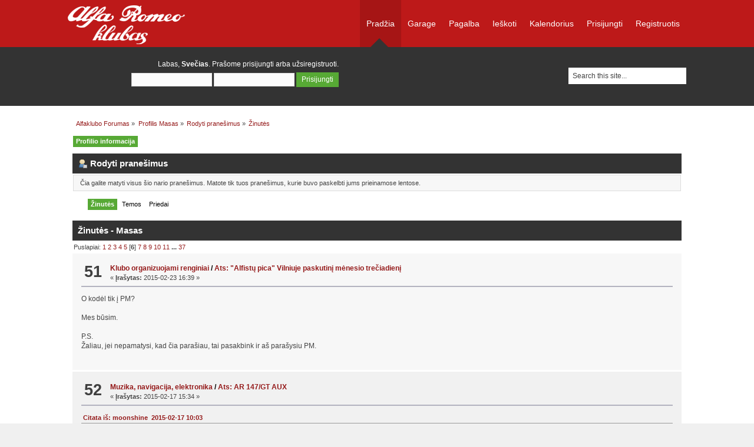

--- FILE ---
content_type: text/html; charset=UTF-8
request_url: https://forumas.alfaklubas.lt/index.php?PHPSESSID=t34a1a4cj73jl9a9ku0sslkig3&action=profile;u=632;area=showposts;start=50
body_size: 5240
content:
<!DOCTYPE html PUBLIC "-//W3C//DTD XHTML 1.0 Transitional//EN" "http://www.w3.org/TR/xhtml1/DTD/xhtml1-transitional.dtd">
<html xmlns="http://www.w3.org/1999/xhtml">
<head>
	<link rel="stylesheet" type="text/css" href="https://forumas.alfaklubas.lt/Themes/concept/css/index.css?fin20" />
	<link rel="stylesheet" type="text/css" href="https://forumas.alfaklubas.lt/Themes/default/css/webkit.css" />
	<script type="text/javascript" src="https://forumas.alfaklubas.lt/Themes/default/scripts/script.js?fin20"></script>
	<script type="text/javascript" src="https://forumas.alfaklubas.lt/Themes/concept/scripts/theme.js?fin20"></script>
	<script type="text/javascript"><!-- // --><![CDATA[
		var smf_theme_url = "https://forumas.alfaklubas.lt/Themes/concept";
		var smf_default_theme_url = "https://forumas.alfaklubas.lt/Themes/default";
		var smf_images_url = "https://forumas.alfaklubas.lt/Themes/concept/images";
		var smf_scripturl = "https://forumas.alfaklubas.lt/index.php?PHPSESSID=t34a1a4cj73jl9a9ku0sslkig3&amp;";
		var smf_iso_case_folding = false;
		var smf_charset = "UTF-8";
		var ajax_notification_text = "Kraunama...";
		var ajax_notification_cancel_text = "Atšaukti";
	// ]]></script>
	<meta http-equiv="Content-Type" content="text/html; charset=UTF-8" />
	<meta name="description" content="Rodyti pranešimus - Masas" />
	<title>Rodyti pranešimus - Masas</title>
	<link rel="help" href="https://forumas.alfaklubas.lt/index.php?PHPSESSID=t34a1a4cj73jl9a9ku0sslkig3&amp;action=help" />
	<link rel="search" href="https://forumas.alfaklubas.lt/index.php?PHPSESSID=t34a1a4cj73jl9a9ku0sslkig3&amp;action=search" />
	<link rel="contents" href="https://forumas.alfaklubas.lt/index.php?PHPSESSID=t34a1a4cj73jl9a9ku0sslkig3&amp;" />
	<link rel="alternate" type="application/rss+xml" title="Alfaklubo Forumas - RSS" href="https://forumas.alfaklubas.lt/index.php?PHPSESSID=t34a1a4cj73jl9a9ku0sslkig3&amp;type=rss;action=.xml" />
        <!-- twitter app card start-->
        <!-- https://dev.twitter.com/docs/cards/types/app-card -->
        <meta name="twitter:card" content="app" />
    
        <meta name="twitter:app:id:iphone" content="307880732" />
        <meta name="twitter:app:url:iphone" content="tapatalk://forumas.alfaklubas.lt/?location=profile&amp;uid=632" />
        <meta name="twitter:app:id:ipad" content="307880732" />
        <meta name="twitter:app:url:ipad" content="tapatalk://forumas.alfaklubas.lt/?location=profile&amp;uid=632" />
        
        <meta name="twitter:app:id:googleplay" content="com.quoord.tapatalkpro.activity" />
        <meta name="twitter:app:url:googleplay" content="tapatalk://forumas.alfaklubas.lt/?location=profile&amp;uid=632" />
        
    <!-- twitter app card -->
    
</head>
<body>
	<div id="bar">
			  <div class="wrapper">
			<div id="logo">
				<a href="http://www.alfaklubas.lt"></a>
			</div>
			
		<div id="navigation">
			<ul>
				<li id="button_home">
					<a class="active firstlevel" href="https://forumas.alfaklubas.lt/index.php?PHPSESSID=t34a1a4cj73jl9a9ku0sslkig3&amp;">
						<span class="last firstlevel">Pradžia</span>
					</a>
				</li>
				<li id="button_garage">
					<a class="firstlevel" href="https://forumas.alfaklubas.lt/index.php?PHPSESSID=t34a1a4cj73jl9a9ku0sslkig3&amp;action=garage">
						<span class="firstlevel">Garage</span>
					</a>
				</li>
				<li id="button_help">
					<a class="firstlevel" href="https://forumas.alfaklubas.lt/index.php?PHPSESSID=t34a1a4cj73jl9a9ku0sslkig3&amp;action=help">
						<span class="firstlevel">Pagalba</span>
					</a>
				</li>
				<li id="button_search">
					<a class="firstlevel" href="https://forumas.alfaklubas.lt/index.php?PHPSESSID=t34a1a4cj73jl9a9ku0sslkig3&amp;action=search">
						<span class="firstlevel">Ieškoti</span>
					</a>
				</li>
				<li id="button_calendar">
					<a class="firstlevel" href="https://forumas.alfaklubas.lt/index.php?PHPSESSID=t34a1a4cj73jl9a9ku0sslkig3&amp;action=calendar">
						<span class="firstlevel">Kalendorius</span>
					</a>
				</li>
				<li id="button_login">
					<a class="firstlevel" href="https://forumas.alfaklubas.lt/index.php?PHPSESSID=t34a1a4cj73jl9a9ku0sslkig3&amp;action=login">
						<span class="firstlevel">Prisijungti</span>
					</a>
				</li>
				<li id="button_register">
					<a class="firstlevel" href="https://forumas.alfaklubas.lt/index.php?PHPSESSID=t34a1a4cj73jl9a9ku0sslkig3&amp;action=register">
						<span class="last firstlevel">Registruotis</span>
					</a>
				</li>
			</ul>
		</div>
		</div>
	</div>
		<div id="header">
				<div class="wrapper">
				<div id="search">
					<form id="search_form" style="margin: 0;" action="https://forumas.alfaklubas.lt/index.php?PHPSESSID=t34a1a4cj73jl9a9ku0sslkig3&amp;action=search2" method="post" accept-charset="UTF-8">
						<input class="inputbox" type="text" name="search" value="Search this site..." onfocus="this.value = '';" onblur="if(this.value=='') this.value='Search this site...';" />
						<input type="hidden" name="advanced" value="0" />
					</form>
				</div>
			<div class="user">
							<script type="text/javascript" src="https://forumas.alfaklubas.lt/Themes/default/scripts/sha1.js"></script>
							<form id="guest_form" action="https://forumas.alfaklubas.lt/index.php?PHPSESSID=t34a1a4cj73jl9a9ku0sslkig3&amp;action=login2" method="post" accept-charset="UTF-8"  onsubmit="hashLoginPassword(this, 'b047d2f9fecdc8ad1f45d8b0569ade46');">
								<div class="info">Labas, <strong>Svečias</strong>. Prašome <a href="https://forumas.alfaklubas.lt/index.php?PHPSESSID=t34a1a4cj73jl9a9ku0sslkig3&amp;action=login">prisijungti</a> arba <a href="https://forumas.alfaklubas.lt/index.php?PHPSESSID=t34a1a4cj73jl9a9ku0sslkig3&amp;action=register">užsiregistruoti</a>.</div>
								<input type="text" name="user" size="17" class="input_text" />
								<input type="password" name="passwrd" size="17" class="input_password" />
								<input type="submit" value="Prisijungti" class="button_submit" />
								<input type="hidden" name="hash_passwrd" value="" />
							</form>
			</div>
		</div>
	</div>
	<div id="main_b">
		<div class="wrapper">
			<div id="info_bar">

			<div class="social-icon">
			</div>

							<div class="news">
				<p></p>
				</div>
			</div>
			<div id="main_content">
	<div class="navigate_section">
		<ul>
			<li>
				<a href="https://forumas.alfaklubas.lt/index.php?PHPSESSID=t34a1a4cj73jl9a9ku0sslkig3&amp;"><span>Alfaklubo Forumas</span></a> &#187;
			</li>
			<li>
				<a href="https://forumas.alfaklubas.lt/index.php?PHPSESSID=t34a1a4cj73jl9a9ku0sslkig3&amp;action=profile;u=632"><span>Profilis Masas</span></a> &#187;
			</li>
			<li>
				<a href="https://forumas.alfaklubas.lt/index.php?PHPSESSID=t34a1a4cj73jl9a9ku0sslkig3&amp;action=profile;u=632;area=showposts"><span>Rodyti pranešimus</span></a> &#187;
			</li>
			<li class="last">
				<a href="https://forumas.alfaklubas.lt/index.php?PHPSESSID=t34a1a4cj73jl9a9ku0sslkig3&amp;action=profile;u=632;area=showposts;sa=messages"><span>Žinutės</span></a>
			</li>
		</ul>
	</div>
<div id="admin_menu">
	<ul class="dropmenu" id="dropdown_menu_1">
			<li><a class="active firstlevel" href="#"><span class="firstlevel">Profilio informacija</span></a>
				<ul>
					<li>
						<a href="https://forumas.alfaklubas.lt/index.php?PHPSESSID=t34a1a4cj73jl9a9ku0sslkig3&amp;action=profile;area=summary;u=632"><span>Santrauka</span></a>
					</li>
					<li>
						<a href="https://forumas.alfaklubas.lt/index.php?PHPSESSID=t34a1a4cj73jl9a9ku0sslkig3&amp;action=profile;area=statistics;u=632"><span>Rodyti statistiką</span></a>
					</li>
					<li>
						<a class="chosen" href="https://forumas.alfaklubas.lt/index.php?PHPSESSID=t34a1a4cj73jl9a9ku0sslkig3&amp;action=profile;area=showposts;u=632"><span>Rodyti pranešimus...</span></a>
						<ul>
							<li>
								<a href="https://forumas.alfaklubas.lt/index.php?PHPSESSID=t34a1a4cj73jl9a9ku0sslkig3&amp;action=profile;area=showposts;sa=messages;u=632"><span>Žinutės</span></a>
							</li>
							<li>
								<a href="https://forumas.alfaklubas.lt/index.php?PHPSESSID=t34a1a4cj73jl9a9ku0sslkig3&amp;action=profile;area=showposts;sa=topics;u=632"><span>Temos</span></a>
							</li>
							<li>
								<a href="https://forumas.alfaklubas.lt/index.php?PHPSESSID=t34a1a4cj73jl9a9ku0sslkig3&amp;action=profile;area=showposts;sa=attach;u=632"><span>Priedai</span></a>
							</li>
						</ul>
					</li>
				</ul>
			</li>
	</ul>
</div>
<div id="admin_content">
	<div class="cat_bar">
		<h3 class="catbg">
			<span class="ie6_header floatleft"><img src="https://forumas.alfaklubas.lt/Themes/concept/images/icons/profile_sm.gif" alt="" class="icon" />Rodyti pranešimus
			</span>
		</h3>
	</div>
	<p class="windowbg description">
		Čia galite matyti visus šio nario pranešimus. Matote tik tuos pranešimus, kurie buvo paskelbti jums prieinamose lentose.
	</p>
	<div id="adm_submenus">
		<ul class="dropmenu">
			<li>
				<a class="active firstlevel" href="https://forumas.alfaklubas.lt/index.php?PHPSESSID=t34a1a4cj73jl9a9ku0sslkig3&amp;action=profile;area=showposts;sa=messages;u=632"><span class="firstlevel">Žinutės</span></a>
			</li>
			<li>
				<a class="firstlevel" href="https://forumas.alfaklubas.lt/index.php?PHPSESSID=t34a1a4cj73jl9a9ku0sslkig3&amp;action=profile;area=showposts;sa=topics;u=632"><span class="firstlevel">Temos</span></a>
			</li>
			<li>
				<a class="firstlevel" href="https://forumas.alfaklubas.lt/index.php?PHPSESSID=t34a1a4cj73jl9a9ku0sslkig3&amp;action=profile;area=showposts;sa=attach;u=632"><span class="firstlevel">Priedai</span></a>
			</li>
		</ul>
	</div><br class="clear" />
	<script type="text/javascript" src="https://forumas.alfaklubas.lt/Themes/default/scripts/profile.js"></script>
	<script type="text/javascript"><!-- // --><![CDATA[
		disableAutoComplete();
	// ]]></script>
		<div class="cat_bar">
			<h3 class="catbg">
				Žinutės - Masas
			</h3>
		</div>
		<div class="pagesection">
			<span>Puslapiai: <a class="navPages" href="https://forumas.alfaklubas.lt/index.php?PHPSESSID=t34a1a4cj73jl9a9ku0sslkig3&amp;action=profile;u=632;area=showposts;start=0">1</a> <a class="navPages" href="https://forumas.alfaklubas.lt/index.php?PHPSESSID=t34a1a4cj73jl9a9ku0sslkig3&amp;action=profile;u=632;area=showposts;start=10">2</a> <a class="navPages" href="https://forumas.alfaklubas.lt/index.php?PHPSESSID=t34a1a4cj73jl9a9ku0sslkig3&amp;action=profile;u=632;area=showposts;start=20">3</a> <a class="navPages" href="https://forumas.alfaklubas.lt/index.php?PHPSESSID=t34a1a4cj73jl9a9ku0sslkig3&amp;action=profile;u=632;area=showposts;start=30">4</a> <a class="navPages" href="https://forumas.alfaklubas.lt/index.php?PHPSESSID=t34a1a4cj73jl9a9ku0sslkig3&amp;action=profile;u=632;area=showposts;start=40">5</a> [<strong>6</strong>] <a class="navPages" href="https://forumas.alfaklubas.lt/index.php?PHPSESSID=t34a1a4cj73jl9a9ku0sslkig3&amp;action=profile;u=632;area=showposts;start=60">7</a> <a class="navPages" href="https://forumas.alfaklubas.lt/index.php?PHPSESSID=t34a1a4cj73jl9a9ku0sslkig3&amp;action=profile;u=632;area=showposts;start=70">8</a> <a class="navPages" href="https://forumas.alfaklubas.lt/index.php?PHPSESSID=t34a1a4cj73jl9a9ku0sslkig3&amp;action=profile;u=632;area=showposts;start=80">9</a> <a class="navPages" href="https://forumas.alfaklubas.lt/index.php?PHPSESSID=t34a1a4cj73jl9a9ku0sslkig3&amp;action=profile;u=632;area=showposts;start=90">10</a> <a class="navPages" href="https://forumas.alfaklubas.lt/index.php?PHPSESSID=t34a1a4cj73jl9a9ku0sslkig3&amp;action=profile;u=632;area=showposts;start=100">11</a> <span style="font-weight: bold;" onclick="expandPages(this, 'https://forumas.alfaklubas.lt/index.php?action=profile;u=632;area=showposts;start=%1$d', 110, 360, 10);" onmouseover="this.style.cursor='pointer';"> ... </span><a class="navPages" href="https://forumas.alfaklubas.lt/index.php?PHPSESSID=t34a1a4cj73jl9a9ku0sslkig3&amp;action=profile;u=632;area=showposts;start=360">37</a> </span>
		</div>
		<div class="topic">
			<div class="windowbg core_posts">
				<span class="topslice"><span></span></span>
				<div class="content">
					<div class="counter">51</div>
					<div class="topic_details">
						<h5><strong><a href="https://forumas.alfaklubas.lt/index.php?PHPSESSID=t34a1a4cj73jl9a9ku0sslkig3&amp;board=547.0">Klubo organizuojami renginiai</a> / <a href="https://forumas.alfaklubas.lt/index.php?PHPSESSID=t34a1a4cj73jl9a9ku0sslkig3&amp;topic=68593.msg235656#msg235656">Ats: &quot;Alfistų pica&quot; Vilniuje paskutinį mėnesio trečiadienį</a></strong></h5>
						<span class="smalltext">&#171;&nbsp;<strong>Įrašytas:</strong> 2015-02-23 16:39&nbsp;&#187;</span>
					</div>
					<div class="list_posts">
					O kodėl tik į PM?<br /><br />Mes būsim. <br /><br />P.S.<br />Žaliau, jei nepamatysi, kad čia parašiau, tai pasakbink ir aš parašysiu PM.
					</div>
				</div>
				<br class="clear" />
				<span class="botslice"><span></span></span>
			</div>
		</div>
		<div class="topic">
			<div class="windowbg2 core_posts">
				<span class="topslice"><span></span></span>
				<div class="content">
					<div class="counter">52</div>
					<div class="topic_details">
						<h5><strong><a href="https://forumas.alfaklubas.lt/index.php?PHPSESSID=t34a1a4cj73jl9a9ku0sslkig3&amp;board=527.0">Muzika, navigacija, elektronika</a> / <a href="https://forumas.alfaklubas.lt/index.php?PHPSESSID=t34a1a4cj73jl9a9ku0sslkig3&amp;topic=68627.msg235426#msg235426">Ats: AR 147/GT AUX</a></strong></h5>
						<span class="smalltext">&#171;&nbsp;<strong>Įrašytas:</strong> 2015-02-17 15:34&nbsp;&#187;</span>
					</div>
					<div class="list_posts">
					<div class="quoteheader"><div class="topslice_quote"><a href="https://forumas.alfaklubas.lt/index.php?PHPSESSID=t34a1a4cj73jl9a9ku0sslkig3&amp;topic=68627.msg235415#msg235415">Citata iš: moonshine &nbsp;2015-02-17 10:03</a></div></div><blockquote class="bbc_standard_quote">Ten berods reikia vieną kontaktą ant masės užtrumpyt, kad magas &quot;changerį&quot; pamatytų, tada ir gros aux`o signalą. Jei nemato changerio, škias nesujungti ten tie kontaktai. Bent jau pas mane teoriškai taip, praktiškai dar rankos nedaėjo. Panašiai turėtų būt ir pas 147/GT, berods viduriai tie patys blaupunkt-iniai.<br /></blockquote><div class="quotefooter"><div class="botslice_quote"></div></div><br />Berods butent taip. 
					</div>
				</div>
				<br class="clear" />
				<span class="botslice"><span></span></span>
			</div>
		</div>
		<div class="topic">
			<div class="windowbg core_posts">
				<span class="topslice"><span></span></span>
				<div class="content">
					<div class="counter">53</div>
					<div class="topic_details">
						<h5><strong><a href="https://forumas.alfaklubas.lt/index.php?PHPSESSID=t34a1a4cj73jl9a9ku0sslkig3&amp;board=527.0">Muzika, navigacija, elektronika</a> / <a href="https://forumas.alfaklubas.lt/index.php?PHPSESSID=t34a1a4cj73jl9a9ku0sslkig3&amp;topic=68627.msg235413#msg235413">Ats: AR 147/GT AUX</a></strong></h5>
						<span class="smalltext">&#171;&nbsp;<strong>Įrašytas:</strong> 2015-02-17 09:31&nbsp;&#187;</span>
					</div>
					<div class="list_posts">
					<div class="quoteheader"><div class="topslice_quote"><a href="https://forumas.alfaklubas.lt/index.php?PHPSESSID=t34a1a4cj73jl9a9ku0sslkig3&amp;topic=68627.msg235377#msg235377">Citata iš: PiPPas &nbsp;2015-02-15 22:08</a></div></div><blockquote class="bbc_standard_quote">Infai, pasuk Taxiui. Jis juk čia specialistas. Turėtų padėti <img src="https://forumas.alfaklubas.lt/Smileys/nostalgija/icon_wink.gif" alt=";&#41;" title="Wink" class="smiley" /><br /></blockquote><div class="quotefooter"><div class="botslice_quote"></div></div><br />Paskambink jam. Jis jau žino kas ir kaip. Beje Lemonoje galima tą patį laidą nusipirkti. 
					</div>
				</div>
				<br class="clear" />
				<span class="botslice"><span></span></span>
			</div>
		</div>
		<div class="topic">
			<div class="windowbg2 core_posts">
				<span class="topslice"><span></span></span>
				<div class="content">
					<div class="counter">54</div>
					<div class="topic_details">
						<h5><strong><a href="https://forumas.alfaklubas.lt/index.php?PHPSESSID=t34a1a4cj73jl9a9ku0sslkig3&amp;board=10.0">Blevyzgos apie bet ka</a> / <a href="https://forumas.alfaklubas.lt/index.php?PHPSESSID=t34a1a4cj73jl9a9ku0sslkig3&amp;topic=63716.msg235091#msg235091">Ats: Turgelis - Perku/Parduodu/Dovanoju</a></strong></h5>
						<span class="smalltext">&#171;&nbsp;<strong>Įrašytas:</strong> 2015-02-05 12:24&nbsp;&#187;</span>
					</div>
					<div class="list_posts">
					<div class="quoteheader"><div class="topslice_quote"><a href="https://forumas.alfaklubas.lt/index.php?PHPSESSID=t34a1a4cj73jl9a9ku0sslkig3&amp;topic=63716.msg235086#msg235086">Citata iš: ainis &nbsp;2015-02-05 11:11</a></div></div><blockquote class="bbc_standard_quote">O jei ne paslaptis kiek vairas mazdaug kainuoja?<br /></blockquote><div class="quotefooter"><div class="botslice_quote"></div></div>Nebeatsimenu tiksliai, man rodos 30-40 Lt (odinis su mygtukais). Prieš tai buvau šrote eišiškių plente tai ten norėjo 130 Lt.
					</div>
				</div>
				<br class="clear" />
				<span class="botslice"><span></span></span>
			</div>
		</div>
		<div class="topic">
			<div class="windowbg core_posts">
				<span class="topslice"><span></span></span>
				<div class="content">
					<div class="counter">55</div>
					<div class="topic_details">
						<h5><strong><a href="https://forumas.alfaklubas.lt/index.php?PHPSESSID=t34a1a4cj73jl9a9ku0sslkig3&amp;board=10.0">Blevyzgos apie bet ka</a> / <a href="https://forumas.alfaklubas.lt/index.php?PHPSESSID=t34a1a4cj73jl9a9ku0sslkig3&amp;topic=63716.msg235069#msg235069">Ats: Turgelis - Perku/Parduodu/Dovanoju</a></strong></h5>
						<span class="smalltext">&#171;&nbsp;<strong>Įrašytas:</strong> 2015-02-04 18:38&nbsp;&#187;</span>
					</div>
					<div class="list_posts">
					<div class="quoteheader"><div class="topslice_quote"><a href="https://forumas.alfaklubas.lt/index.php?PHPSESSID=t34a1a4cj73jl9a9ku0sslkig3&amp;topic=63716.msg235039#msg235039">Citata iš: MIG &nbsp;2015-02-03 19:52</a></div></div><blockquote class="bbc_standard_quote">Pirksiu AR GTV vaira. Kas turite pasiulykite.<br /><br />Klausimas ar tinka nuo 166? nes jie identiski is isvaizdos....<br /><br />Kokio vairo noriu yra foto, gali buti su medzio imitacija... svarbiausia kad tiktu ir butu tvarkingas su veikianciu signalu. (Pas mane viduje kazkas neveikia todel nera signalo)<br /></blockquote><div class="quotefooter"><div class="botslice_quote"></div></div><br />Čia bandei kreiptis?<br /><br />„ŠROTAS“<br />UAB Glorijama<br />Liepkalnio g. 160A, Vilnius<br />+370 6 066 0441<br /><br />Man kai reikėjo vairo, tai pas juos buvo bent pora šimtų alfų/fiatų vairų. Odiniai 147-os kokie 5. Tai gal ir tau tinkantį turėtų.
					</div>
				</div>
				<br class="clear" />
				<span class="botslice"><span></span></span>
			</div>
		</div>
		<div class="topic">
			<div class="windowbg2 core_posts">
				<span class="topslice"><span></span></span>
				<div class="content">
					<div class="counter">56</div>
					<div class="topic_details">
						<h5><strong><a href="https://forumas.alfaklubas.lt/index.php?PHPSESSID=t34a1a4cj73jl9a9ku0sslkig3&amp;board=10.0">Blevyzgos apie bet ka</a> / <a href="https://forumas.alfaklubas.lt/index.php?PHPSESSID=t34a1a4cj73jl9a9ku0sslkig3&amp;topic=63897.msg232372#msg232372">Ats: siuntu skyrius</a></strong></h5>
						<span class="smalltext">&#171;&nbsp;<strong>Įrašytas:</strong> 2014-11-10 17:35&nbsp;&#187;</span>
					</div>
					<div class="list_posts">
					<div class="quoteheader"><div class="topslice_quote"><a href="https://forumas.alfaklubas.lt/index.php?PHPSESSID=t34a1a4cj73jl9a9ku0sslkig3&amp;topic=63897.msg232371#msg232371">Citata iš: Audrius &nbsp;2014-11-10 15:27</a></div></div><blockquote class="bbc_standard_quote"><div class="quoteheader"><div class="topslice_quote"><a href="https://forumas.alfaklubas.lt/index.php?PHPSESSID=t34a1a4cj73jl9a9ku0sslkig3&amp;topic=63897.msg232365#msg232365">Citata iš: Masas &nbsp;2014-11-10 10:29</a></div></div><blockquote class="bbc_alternate_quote">Aš penktadieni važiuosiu.<br /></blockquote><div class="quotefooter"><div class="botslice_quote"></div></div><br />Masai, jei varysi atgal į Vilnių, skambtelėk, įmesčiau žaislų Infui ir Taxiui.<br /></blockquote><div class="quotefooter"><div class="botslice_quote"></div></div><br />Pagal ideja tureciau&nbsp; atgal vaziuoti 2 kartus. Apie 8-9 ryto ir apie 6 vakaro. Kada geriau skambtelt? Man geriau is ryto butu.
					</div>
				</div>
				<br class="clear" />
				<span class="botslice"><span></span></span>
			</div>
		</div>
		<div class="topic">
			<div class="windowbg core_posts">
				<span class="topslice"><span></span></span>
				<div class="content">
					<div class="counter">57</div>
					<div class="topic_details">
						<h5><strong><a href="https://forumas.alfaklubas.lt/index.php?PHPSESSID=t34a1a4cj73jl9a9ku0sslkig3&amp;board=10.0">Blevyzgos apie bet ka</a> / <a href="https://forumas.alfaklubas.lt/index.php?PHPSESSID=t34a1a4cj73jl9a9ku0sslkig3&amp;topic=63897.msg232365#msg232365">Ats: siuntu skyrius</a></strong></h5>
						<span class="smalltext">&#171;&nbsp;<strong>Įrašytas:</strong> 2014-11-10 10:29&nbsp;&#187;</span>
					</div>
					<div class="list_posts">
					<div class="quoteheader"><div class="topslice_quote"><a href="https://forumas.alfaklubas.lt/index.php?PHPSESSID=t34a1a4cj73jl9a9ku0sslkig3&amp;topic=63897.msg232222#msg232222">Citata iš: Alfaman &nbsp;2014-11-05 19:35</a></div></div><blockquote class="bbc_standard_quote">Ar kas nors važiuos iš Vilniaus į Kauną? Reikėtų siuntinuką perduoti. Ne skubu. <br /><br /></blockquote><div class="quotefooter"><div class="botslice_quote"></div></div><br />Aš penktadieni važiuosiu.
					</div>
				</div>
				<br class="clear" />
				<span class="botslice"><span></span></span>
			</div>
		</div>
		<div class="topic">
			<div class="windowbg2 core_posts">
				<span class="topslice"><span></span></span>
				<div class="content">
					<div class="counter">58</div>
					<div class="topic_details">
						<h5><strong><a href="https://forumas.alfaklubas.lt/index.php?PHPSESSID=t34a1a4cj73jl9a9ku0sslkig3&amp;board=515.0">Alfa Romeo 147</a> / <a href="https://forumas.alfaklubas.lt/index.php?PHPSESSID=t34a1a4cj73jl9a9ku0sslkig3&amp;topic=64572.msg232318#msg232318">Ats: Noriu pirkti Alfa Romeo 147:</a></strong></h5>
						<span class="smalltext">&#171;&nbsp;<strong>Įrašytas:</strong> 2014-11-07 23:42&nbsp;&#187;</span>
					</div>
					<div class="list_posts">
					Aš kai autobravoje paklausiau, tai sake ~400. 
					</div>
				</div>
				<br class="clear" />
				<span class="botslice"><span></span></span>
			</div>
		</div>
		<div class="topic">
			<div class="windowbg core_posts">
				<span class="topslice"><span></span></span>
				<div class="content">
					<div class="counter">59</div>
					<div class="topic_details">
						<h5><strong><a href="https://forumas.alfaklubas.lt/index.php?PHPSESSID=t34a1a4cj73jl9a9ku0sslkig3&amp;board=515.0">Alfa Romeo 147</a> / <a href="https://forumas.alfaklubas.lt/index.php?PHPSESSID=t34a1a4cj73jl9a9ku0sslkig3&amp;topic=64572.msg232145#msg232145">Ats: Noriu pirkti Alfa Romeo 147:</a></strong></h5>
						<span class="smalltext">&#171;&nbsp;<strong>Įrašytas:</strong> 2014-11-04 13:22&nbsp;&#187;</span>
					</div>
					<div class="list_posts">
					Kur pirkai lempos pakelėją ir kiek kainavo?<br /><br /><div class="quoteheader"><div class="topslice_quote"><a href="https://forumas.alfaklubas.lt/index.php?PHPSESSID=t34a1a4cj73jl9a9ku0sslkig3&amp;topic=64572.msg232032#msg232032">Citata iš: Tautve &nbsp;2014-10-31 02:22</a></div></div><blockquote class="bbc_standard_quote">Taip pat alfa 147 2003 1.9jtd 103kw nusipirkus, keiciau lempos pakeleja, pirkau nauja ta visa varikliuko komplekta, bet persimeciau tik varikli daugiau orginal palikau(srotu ner <img src="https://forumas.alfaklubas.lt/Smileys/nostalgija/icon_biggrin.gif" alt="&#58;D" title="Cheesy" class="smiley" />) tikrai lengvai keiciasi <img src="https://forumas.alfaklubas.lt/Smileys/nostalgija/icon_smile.gif" alt="&#58;&#41;" title="Smiley" class="smiley" /> , lemputes trumpu taip pat reikejo keisti. Diagnostika visur turetu atlikti. Masina gerai stovi ant kelio, pakaba kietoka. Visa pakaba pakeista, bet vistiek toks garsas yra kaip guma kazkokia trintusi, pravaziavus policininka, ar grioveli. Elektronikos prikista kaip siolaikinei masinoj <img src="https://forumas.alfaklubas.lt/Smileys/nostalgija/icon_biggrin.gif" alt="&#58;D" title="Cheesy" class="smiley" /> .. Sakyciau pakankamai vietos gale, lyginant su seat ibiza. Grazus vidaus dizainas. Didziausias minusas is mano puses, masina pas mane su stoglangiu... Kazkas daryta ir issimta prie variklio esanti schema, be kurios nesidarineja.. Variklio komplektas 80euru uzsieni, lietuvoje srotiniu nera...&nbsp; <br /></blockquote><div class="quotefooter"><div class="botslice_quote"></div></div>
					</div>
				</div>
				<br class="clear" />
				<span class="botslice"><span></span></span>
			</div>
		</div>
		<div class="topic">
			<div class="windowbg2 core_posts">
				<span class="topslice"><span></span></span>
				<div class="content">
					<div class="counter">60</div>
					<div class="topic_details">
						<h5><strong><a href="https://forumas.alfaklubas.lt/index.php?PHPSESSID=t34a1a4cj73jl9a9ku0sslkig3&amp;board=547.0">Klubo organizuojami renginiai</a> / <a href="https://forumas.alfaklubas.lt/index.php?PHPSESSID=t34a1a4cj73jl9a9ku0sslkig3&amp;topic=67670.msg230825#msg230825">Ats: Alfadieniai Vilniuje paskutinį mėnesio trečiadienį</a></strong></h5>
						<span class="smalltext">&#171;&nbsp;<strong>Įrašytas:</strong> 2014-09-24 17:45&nbsp;&#187;</span>
					</div>
					<div class="list_posts">
					busiu
					</div>
				</div>
				<br class="clear" />
				<span class="botslice"><span></span></span>
			</div>
		</div>
		<div class="pagesection" style="margin-bottom: 0;">
			<span>Puslapiai: <a class="navPages" href="https://forumas.alfaklubas.lt/index.php?PHPSESSID=t34a1a4cj73jl9a9ku0sslkig3&amp;action=profile;u=632;area=showposts;start=0">1</a> <a class="navPages" href="https://forumas.alfaklubas.lt/index.php?PHPSESSID=t34a1a4cj73jl9a9ku0sslkig3&amp;action=profile;u=632;area=showposts;start=10">2</a> <a class="navPages" href="https://forumas.alfaklubas.lt/index.php?PHPSESSID=t34a1a4cj73jl9a9ku0sslkig3&amp;action=profile;u=632;area=showposts;start=20">3</a> <a class="navPages" href="https://forumas.alfaklubas.lt/index.php?PHPSESSID=t34a1a4cj73jl9a9ku0sslkig3&amp;action=profile;u=632;area=showposts;start=30">4</a> <a class="navPages" href="https://forumas.alfaklubas.lt/index.php?PHPSESSID=t34a1a4cj73jl9a9ku0sslkig3&amp;action=profile;u=632;area=showposts;start=40">5</a> [<strong>6</strong>] <a class="navPages" href="https://forumas.alfaklubas.lt/index.php?PHPSESSID=t34a1a4cj73jl9a9ku0sslkig3&amp;action=profile;u=632;area=showposts;start=60">7</a> <a class="navPages" href="https://forumas.alfaklubas.lt/index.php?PHPSESSID=t34a1a4cj73jl9a9ku0sslkig3&amp;action=profile;u=632;area=showposts;start=70">8</a> <a class="navPages" href="https://forumas.alfaklubas.lt/index.php?PHPSESSID=t34a1a4cj73jl9a9ku0sslkig3&amp;action=profile;u=632;area=showposts;start=80">9</a> <a class="navPages" href="https://forumas.alfaklubas.lt/index.php?PHPSESSID=t34a1a4cj73jl9a9ku0sslkig3&amp;action=profile;u=632;area=showposts;start=90">10</a> <a class="navPages" href="https://forumas.alfaklubas.lt/index.php?PHPSESSID=t34a1a4cj73jl9a9ku0sslkig3&amp;action=profile;u=632;area=showposts;start=100">11</a> <span style="font-weight: bold;" onclick="expandPages(this, 'https://forumas.alfaklubas.lt/index.php?action=profile;u=632;area=showposts;start=%1$d', 110, 360, 10);" onmouseover="this.style.cursor='pointer';"> ... </span><a class="navPages" href="https://forumas.alfaklubas.lt/index.php?PHPSESSID=t34a1a4cj73jl9a9ku0sslkig3&amp;action=profile;u=632;area=showposts;start=360">37</a> </span>
		</div>
</div>
			</div>
		</div>
	</div>
	<div id="footer">
	<div class="wrapper">
		<ul class="reset">
			<li class="copyright">
			<span class="smalltext" style="display: inline; visibility: visible; font-family: Verdana, Arial, sans-serif;"><a href="https://forumas.alfaklubas.lt/index.php?PHPSESSID=t34a1a4cj73jl9a9ku0sslkig3&amp;action=credits" title="Simple Machines Forumas" target="_blank" class="new_win">SMF 2.0.9</a> |
<a href="http://www.simplemachines.org/about/smf/license.php" title="Licenzija" target="_blank" class="new_win">SMF &copy; 2014</a>, <a href="http://www.simplemachines.org" title="Simple Machines" target="_blank" class="new_win">Simple Machines</a>
			</span> | <strong>Concept</strong> by Mick. G</li>
			<li><a id="button_xhtml" href="http://validator.w3.org/check?uri=referer" target="_blank" class="new_win" title="XHTML 1.0!"><span>XHTML</span></a></li>
			<li><a id="button_rss" href="https://forumas.alfaklubas.lt/index.php?PHPSESSID=t34a1a4cj73jl9a9ku0sslkig3&amp;action=.xml;type=rss" class="new_win"><span>RSS</span></a></li>
			<li class="last"><a id="button_wap2" href="https://forumas.alfaklubas.lt/index.php?PHPSESSID=t34a1a4cj73jl9a9ku0sslkig3&amp;wap2" class="new_win"><span>WAP2</span></a></li>
		</ul>
	</div>
	</div>
</body></html>